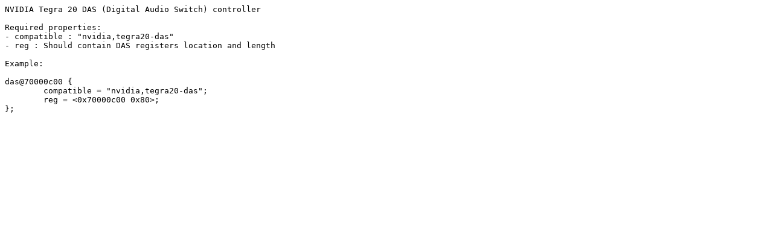

--- FILE ---
content_type: text/plain; charset=utf-8
request_url: https://kernel.org/doc/Documentation/devicetree/bindings/sound/nvidia%2Ctegra20-das.txt
body_size: 93
content:
NVIDIA Tegra 20 DAS (Digital Audio Switch) controller

Required properties:
- compatible : "nvidia,tegra20-das"
- reg : Should contain DAS registers location and length

Example:

das@70000c00 {
	compatible = "nvidia,tegra20-das";
	reg = <0x70000c00 0x80>;
};
